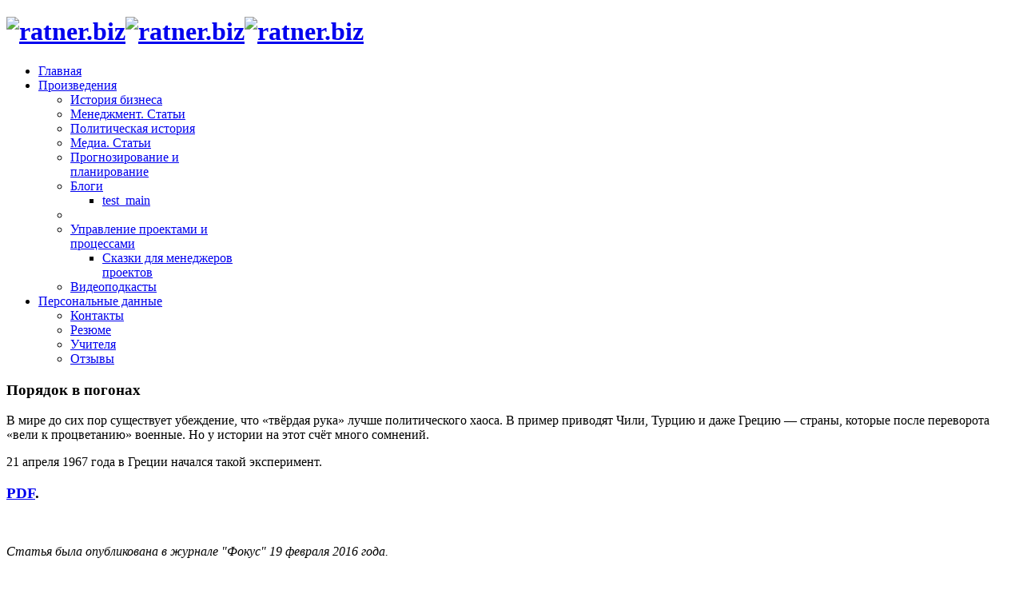

--- FILE ---
content_type: text/html; charset=utf-8
request_url: http://ratner.biz/proizvedeniya/politicheskaya-istoriya/118-poryadok-v-pogonakh.html
body_size: 13856
content:
<!DOCTYPE html>
<html prefix="og: http://ogp.me/ns#" xmlns="http://www.w3.org/1999/xhtml" xml:lang="ru-ru" lang="ru-ru" dir="ltr">
    <head>
        <meta http-equiv="X-UA-Compatible" content="IE=edge">
            <meta name="viewport" content="width=device-width, initial-scale=1">
                                <!-- head -->
                	<base href="http://ratner.biz/proizvedeniya/politicheskaya-istoriya/118-poryadok-v-pogonakh.html" />
	<meta http-equiv="content-type" content="text/html; charset=utf-8" />
	<meta name="keywords" content="BSC, компетенции, грейдинг, MBO, KPI, зарплата, мотивация, стимулироваение, тайм-менеджмент, управление бизнес-процессами" />
	<meta name="description" content="Порядок в погонах В мире до сих пор существует убеждение, что «твёрдая рука» лучше политического хаоса. В пример приводят Чили, Турцию и даже Грецию — стра..." />
	<meta name="generator" content="Joomla! - Open Source Content Management" />
	<title>Порядок в погонах (диктатура &quot;черных полковников&quot;)</title>
	<link href="/images/fav.png" rel="shortcut icon" type="image/vnd.microsoft.icon" />
	<link href="/components/com_k2/css/k2.css" rel="stylesheet" type="text/css" />
	<link href="/templates/shaper_helix3/css/bootstrap.min.css" rel="stylesheet" type="text/css" />
	<link href="/templates/shaper_helix3/css/font-awesome.min.css" rel="stylesheet" type="text/css" />
	<link href="/templates/shaper_helix3/css/legacy.css" rel="stylesheet" type="text/css" />
	<link href="/templates/shaper_helix3/css/template.css" rel="stylesheet" type="text/css" />
	<link href="/templates/shaper_helix3/css/presets/preset1.css" rel="stylesheet" type="text/css" class="preset" />
	<script src="/media/system/js/mootools-core.js" type="text/javascript"></script>
	<script src="/media/system/js/core.js" type="text/javascript"></script>
	<script src="/components/com_k2/js/k2.js?v2.6.7&amp;sitepath=/" type="text/javascript"></script>
	<script src="/media/jui/js/jquery.min.js" type="text/javascript"></script>
	<script src="/media/jui/js/jquery-noconflict.js" type="text/javascript"></script>
	<script src="/media/jui/js/jquery-migrate.min.js" type="text/javascript"></script>
	<script src="/media/system/js/caption.js" type="text/javascript"></script>
	<script src="/templates/shaper_helix3/js/bootstrap.min.js" type="text/javascript"></script>
	<script src="/templates/shaper_helix3/js/jquery.sticky.js" type="text/javascript"></script>
	<script src="/templates/shaper_helix3/js/main.js" type="text/javascript"></script>
	<script type="text/javascript">
jQuery(window).on('load',  function() {
				new JCaption('img.caption');
			});
var sp_preloader = '0';

var sp_gotop = '1';

var sp_offanimation = 'default';

	</script>
	<meta property="og:url" content="http://ratner.biz/proizvedeniya/politicheskaya-istoriya/118-poryadok-v-pogonakh.html" />
	<meta property="og:type" content="article" />
	<meta property="og:title" content="Порядок в погонах (диктатура "черных полковников")" />
	<meta property="og:description" content="Порядок в погонах В мире до сих пор существует убеждение, что «твёрдая рука» лучше политического хаоса. В пример приводят Чили, Турцию и даже Грецию — стра..." />

                                </head>
                <body class="site com-content view-article no-layout no-task itemid-230 ru-ru ltr  sticky-header layout-fluid off-canvas-menu-init">

                    <div class="body-wrapper">
                        <div class="body-innerwrapper">
                            <header id="sp-header"><div class="container"><div class="row"><div id="sp-logo" class="col-xs-8 col-sm-3 col-md-3"><div class="sp-column "><h1 class="logo"><a href="/"><img class="sp-default-logo hidden-xs" src="/images/logo.png" alt="ratner.biz"><img class="sp-retina-logo hidden-xs" src="/images/logo.png" alt="ratner.biz" width="225" height="44"><img class="sp-default-logo visible-xs" src="/images/logo.png" alt="ratner.biz"></a></h1></div></div><div id="sp-menu" class="col-sm-9 col-md-9"><div class="sp-column ">			<div class='sp-megamenu-wrapper'>
				<a id="offcanvas-toggler" class="visible-sm visible-xs" href="#"><i class="fa fa-bars"></i></a>
				<ul class="sp-megamenu-parent menu-fade-up hidden-sm hidden-xs"><li class="sp-menu-item"><a  href="/" >Главная</a></li><li class="sp-menu-item sp-has-child active"><a  href="/proizvedeniya.html" >Произведения</a><div class="sp-dropdown sp-dropdown-main sp-menu-right" style="width: 240px;"><div class="sp-dropdown-inner"><ul class="sp-dropdown-items"><li class="sp-menu-item"><a  href="/proizvedeniya/istoriya-biznesa.html" >История бизнеса</a></li><li class="sp-menu-item"><a  href="/proizvedeniya/menedzhment.html" >Менеджмент. Статьи</a></li><li class="sp-menu-item current-item active"><a  href="/proizvedeniya/politicheskaya-istoriya.html" >Политическая история</a></li><li class="sp-menu-item"><a  href="/proizvedeniya/media.html" >Медиа. Статьи</a></li><li class="sp-menu-item"><a  href="/proizvedeniya/prognozirovanie-i-planirovanie.html" >Прогнозирование и планирование</a></li><li class="sp-menu-item sp-has-child"><a  href="/proizvedeniya/istoriya-biznesa-2.html" >Блоги</a><div class="sp-dropdown sp-dropdown-sub sp-menu-right" style="width: 240px;"><div class="sp-dropdown-inner"><ul class="sp-dropdown-items"><li class="sp-menu-item"><a  href="/proizvedeniya/istoriya-biznesa-2/test-main.html" >test_main</a></li></ul></div></div></li><li class="sp-menu-item"></li><li class="sp-menu-item sp-has-child"><a  href="/proizvedeniya/upravlenie-proektami-i-protsessami.html" >Управление проектами и процессами</a><div class="sp-dropdown sp-dropdown-sub sp-menu-right" style="width: 240px;"><div class="sp-dropdown-inner"><ul class="sp-dropdown-items"><li class="sp-menu-item"><a  href="/proizvedeniya/upravlenie-proektami-i-protsessami/skazki-dlya-menedzherov-proektov.html" >Сказки для менеджеров проектов</a></li></ul></div></div></li><li class="sp-menu-item"><a  href="/proizvedeniya/videopodkasty.html" >Видеоподкасты</a></li></ul></div></div></li><li class="sp-menu-item sp-has-child"><a  href="/dannye.html" >Персональные данные</a><div class="sp-dropdown sp-dropdown-main sp-menu-right" style="width: 240px;"><div class="sp-dropdown-inner"><ul class="sp-dropdown-items"><li class="sp-menu-item"><a  href="/dannye/kontakty.html" >Контакты</a></li><li class="sp-menu-item"><a  href="/dannye/rezyume.html" >Резюме</a></li><li class="sp-menu-item"><a  href="/dannye/uchitelya.html" >Учителя</a></li><li class="sp-menu-item"><a  href="/dannye/otzyvy.html" >Отзывы</a></li></ul></div></div></li></ul>			</div>
		</div></div></div></div></header><section id="sp-page-title"><div class="row"><div id="sp-title" class="col-sm-12 col-md-12"><div class="sp-column "></div></div></div></section><section id="sp-main-body"><div class="container"><div class="row"><div id="sp-component" class="col-sm-12 col-md-12"><div class="sp-column "><div id="system-message-container">
	</div>
<article class="item item-page" itemscope itemtype="http://schema.org/Article">
	<meta itemprop="inLanguage" content="ru-RU" />
	
	

	<div class="entry-header">
		
		
			</div>

				
		
				
	
			<div itemprop="articleBody">
		<h1>Порядок в погонах</h1>
<p>В мире до сих пор существует убеждение, что &laquo;твёрдая рука&raquo; лучше политического хаоса. В пример приводят Чили, Турцию и даже Грецию &mdash; страны, которые после переворота &laquo;вели к процветанию&raquo; военные. Но у истории на этот счёт много сомнений.</p>
<p>21 апреля 1967 года в Греции начался такой эксперимент.</p>
<h3><a href="/download/Ellada.pdf">PDF</a>. <strong style="color: #454545; font-family: Arial,sans-serif; font-size: 14px;"><br /></strong></h3>
<p>&nbsp;</p>
<p><em>Статья была опубликована в журнале "Фокус" 19 февраля 2016 года.</em></p>
<h4><a href="/proizvedeniya/politicheskaya-istoriya.html">Другие статьи о политической итории</a>.</h4>
<p>&nbsp;</p>
<p>Представим себе государство на юго-востоке Европы, обременённое отсталой экономикой и последствиями войны, которую в приграничных областях вели пророссийски настроенные, поддерживаемые и вооружаемые Россией группировки лево-радикального толка. После длительного кризиса страна выбирает либеральное правительство, которое начинает реформы в экономике, но вскоре вступает в конфликт с главой государства, по конституции лишённым влияния на экономику страны. Глава государства, стремясь поставить правительство под контроль, отправляет премьера-либерала в отставку. В стране начинается конституционный кризис.&nbsp;</p>
<div class="text">
<p>Попытки сформировать новое правительство безуспешны. Объявляются внеочередные парламентские выборы. Лидерами предвыборной кампании оказываются партия смещённого премьера-либерала и левая партия, ставшая наследницей ранее запрещённой коммунистической. Идут слухи, что ради формирования абсолютного большинства либералы готовы вступить в "противоестественный", как его называют националисты, союз с коммунистами. Ряд политиков радикальных националистических взглядов открыто обращаются к главе государства с требованием ввести в стране военное положение, дабы предотвратить реванш левых. В столичном университете проходит открытый курс лекций, пропагандирующих правую диктатуру.</p>
<p>Однако лидер либеральной партии уверен, что диктатура стране не грозит: "Теперь в Европе достаточно одного слова "диктатура", &mdash; говорит он в интервью, &mdash; чтобы вызвать всеобщее возмущение, и не только за границей, но и в нашей стране. Теперь весь политический мир единодушно выступает против диктатуры. Народ готов бороться и даже пожертвовать жизнью в защиту своих свобод. Армия не является отдельным социальным классом. Офицеры и солдаты &mdash; дети народа, они дали клятву защищать его демократические свободы. Тщетны надежды немногих глупых голов, которые думают, что армия выступит против народа. Произойдёт обратное: армия будет защищать народ".</p>
<p>Вторит ему и его возможный партнёр из левой партии: "Народ не соглашается идти назад, он полон решимости сорвать любую попытку навязать диктатуру".</p>
<p>Глава государства тайно обращается к послу США с вопросом о том, каково будет отношение Америки к "внепарламентскому" предотвращению прихода к власти левых. Страна на юго-востоке Европы входит в "пояс сдерживания" и является важной составляющей европейской безо&shy;пасности. Посол отвечает, что США не приветствуют подобные подходы, однако "реакция США на такое не может быть определена заранее и будет зависеть от конкретных обстоятельств". Расценив это как завуалированное согласие, глава государства отдаёт распоряжение начальнику Генерального штаба готовить план на случай "коммунистического восстания" после выборов. Однако генералы, входившие в Высший военный совет, колеблются: перспектива военной диктатуры их не прельщает. И тогда инициатива от генералов переходит к полковникам.</p>
<p>Таковы были обстоятельства, предшествовавшие военному путчу в Греции без малого 50 лет назад.</p>
<p class="image-wide"><img src="/images/gre01.jpg" alt="gre01" style="display: block; margin-left: auto; margin-right: auto;" /></p>
<p class="image-wide image-description" style="text-align: center;">Те самые "чёрные полковники": Стилианос Паттакос, Георгиос Пападопулос, <br />Николаос Макарезос (слева направо)</p>
<h2>&nbsp;</h2>
<h2><strong>Чёрные начинают и выигрывают</strong></h2>
<p>21 апреля 1967 года жителей Афин разбудил грохот танковых гусениц. К этому времени группа парашютистов десантировалась на здание министерства обороны и захватила его. Сопротивления десантники не встретили: оказалось, что у руководителей путча имеется приказ об исполнении плана переворота "Прометей", подписанный начальником Генштаба главнокомандующим греческой армии Георгиосом Спантидакисом. Скоро армейские подразделения взяли под контроль узлы связи, здание парламента, королевский дворец.</p>
<p>Начались повальные аресты. Одним из первых был арестован главнокомандующий Спантидакис, за ним в одиночные камеры последовали все ведущие политики страны, начиная с лидера предвыборной гонки Георгиоса Папандреу. Партийных функционеров и сотрудников министерств брали по заранее подготовленным спискам. Сели все: коммунисты, либералы, националисты. Более 10 000&nbsp;человек в один день были собраны на городском ипподроме. Попытки сопротивления пресекались немедленными расстрелами.</p>
<p>В тот же день по радио передали обращение лидера путча полковника Георгиоса Пападопулоса, в котором необходимость переворота обосновывалась так: "В политическом отношении Греция осталась слаборазвитой. Греция &mdash; единственная страна Европы, где политические партии функционируют не демократически. Один лидер регулирует политику и состав партии, и кто был не согласен, исключается из партии. Царит политический и моральный беспредел".</p>
<p>Видимо, точка зрения "чёрных полковников" полностью отражала общественное мнение. Вопреки убеждённости либералов и коммунистов, греки встретили переворот не моргнув глазом. Полгода спустя король Константин, запустивший маховик диктатуры, попытался организовать сопротивление хунте полковников, призвав греков по радио к восстанию. Но греки не отреагировали, армия осталась на стороне Пападопулоса, сторонников короля арестовали, а сам он отправился в изгнание в Рим, откуда больше на родину не вернулся.</p>
<p>США, известные склонностью выбирать меньшее из двух зол, в греческий переворот решили не вмешиваться: "чёрные полковники" объявили о своей антисоветской позиции, о приверженности Греции НАТО и курсу на евроинтеграцию. Впрочем, Филлипс Тэлбот, посол США в Греции, военный переворот всё же осудил, заявив, что это стало "изнасилованием демократии". На что известный своим цинизмом глава миссии ЦРУ в Афинах Джек Мори, по слухам, ответил: "Как можно изнасиловать шлюху?"</p>
<p class="image-wide"><img src="/images/gre02.jpg" alt="gre02" style="display: block; margin-left: auto; margin-right: auto;" /></p>
<p class="image-description" style="text-align: center;">Высадка турецкого десанта на Кипре 20 июля 1974 года</p>
<h2>&nbsp;</h2>
<h2><strong>Настоящий полковник</strong></h2>
<p>Оказалось, что греки разделяют взгляды Джека Мори. Они спокойно встретили сообщение о запрете всех политических партий и отмене выборов. "Прошу вас перестать чувствовать себя принадлежащими к какому-то определённому политическому лагерю прошлого, &mdash; объяснил грекам новую реальность полковник Пападопулос. &mdash; Стены, отделяющие прошлое от эпохи, установленной после 21 апреля, разрушены, как и стены, разделяющие греков на группы на основе партийного принципа, на основе распрей и дрязг политического порядка". Главное, что пообещал Пападопулос соотечественникам, это порядок и рост экономики. В отсутствие беглого короля руководитель переворота назначил себя регентом, премьер-министром, министром обороны и иностранных дел &mdash; и повёл Грецию к процветанию.</p>
<p>Справедливости ради надо отметить, что поставленные правительством "чёрных полковников" цели в экономике были вполне здравыми. Основной упор был сделан на развитие греческой промышленности. "Накануне революции 21 апреля, &mdash; писала правительственная пресса, &mdash; страна находилась на грани экономического хаоса. В долгосрочном плане только промышленность может предоставить необходимые средства для требуемого и желаемого развития и сделать поставленные задачи достижимыми".</p>
<p>С другой стороны, ровно такие же цели ставили и правительства либералов, ставшие жертвами властолюбия последнего греческого короля. Для осуществления замыслов в правительство даже были привлечены эксперты, в прошлом разрабатывавшие планы реформ для либеральных правительств. Был объявлен курс на всемерное поддержание частной инициативы и создание для неё благоприятных условий. Будучи ассоциированным членом ЕЭС, Греция планировала получить в 1984 году полное членство.</p>
<p>Однако методы, которыми полковники намеревались добиться промышленного роста, оказались, разумеется, далёкими от либеральных. Во внешней торговле стал преобладать государственный патернализм. Стимулирование экономики осуществлялось за счёт принудительных государственных займов: облигации рабочим выдавали в счёт зарплаты, так же, как в ненавистном путчистам Советском Союзе. За счёт госбюджета выдавались льготные кредиты и выкупалась сельскохозяйственная продукция.</p>
<p>За пять лет Пападопулосу удалось увеличить долю промышленного производства в ВВП Греции втрое&nbsp;&mdash; с 10% до 32%. В провинциях появились новые заводы и фабрики. В сельском хозяйстве был сделан упор на интенсификацию, развитие крупных ферм, использование современной техники. К пятилетию пребывания "чёрных полковников" у власти министерство экономики отрапортовало о 70-процентном росте заработной платы греков.</p>
<p>Экономический рост сопровождался ростом популярности Пападопулоса, активно подогреваемым полностью подконтрольными правительству СМИ. Соратники по "революции 21 апреля" очень скоро были отодвинуты в тень. Спустя год после прихода полковника к власти его министр информации заявил, что "историческая мудрость греческого народа помогла ему выдвинуть подлинного признанного лидера общегреческого масштаба, которым является Георгиос Пападопулос". К пятилетию путча Афинское агентство печати сообщило, что "одним из важнейших событий прошедшего революционного пятилетия явилось появление нового, ответственного, динамичного, современного руководства, которое воплощает в себе премьер-министр Пападопулос".</p>
<div class="appendText">
<p style="text-align: center;"><span style="color: #ff0000;"><strong>ВВЕРХ И ВНИЗ</strong></span></p>
<p style="text-align: center;"><span style="color: #ff0000;"><strong><img src="/images/gre03.jpg" alt="gre03" /></strong></span></p>
<p style="text-align: center;">Динамика роста ВВП в Греции и других странах Европы. Искусственное стимулирование греческой экономики в начале 1970-х привело к ускоренному росту. Но затем темпы роста вернулись на уровень, который был бы достигнут и без вмешательства "чёрных полковников"</p>
</div>
<h2>&nbsp;</h2>
<h2><strong>Звезда и смерть Димитриоса Иоаннидиса</strong></h2>
<p>Ликование завершилось к началу 1973 года, когда стало понятно, что нельзя надолго впрячь в одну телегу либеральные идеи и государственное регулирование. Оказалось, что целевое кредитование и внешнеэкономический протекционизм были выгодны не столько всему народу Греции, сколько отдельным предпринимателям, получившим от государства финансовую и фискальную поддержку. Что на самом деле рост реальной заработной платы составил за пятилетие не 70%, а 7&ndash;10% в промышленности и 15% в сельском хозяйстве при росте цен только в 1972 году на 6,5%.</p>
<p class="image-description image-wide"><img src="/images/gre04.jpg" alt="gre04" style="display: block; margin-left: auto; margin-right: auto;" /></p>
<p class="image-description" style="text-align: center;">Бригадный генерал Димитриос Иоаннидес (1923 - 2010) на праздновании Пасхи в Греции, после его успешного переворота, апрель 1974 года</p>
<p>&nbsp;</p>
<p>Искусственное стимулирование экономики привело к появлению финансовых "пузырей", перегреву отдельных секторов и рискам обвальной инфляции. Уже после падения режима "чёрных полковников" и сдувания экономических пузырей выяснилось, что долгосрочного влияния на развитие греческой экономики правительство Пападопулоса не оказало (см. диаграмму роста ВВП).</p>
<p>Толчком к отрезвлению стал международный валютный кризис. Уже в середине 1973 года появились признаки спада промышленности. Правительство в привычной манере кинулось поправлять ситуацию вручную, ограничивая полицейскими мерами рост цен и зарплат. Активно недовольных (а их число непрерывно росло) отправляли в действовавшие все эти годы концентрационные лагеря.</p>
<p>Чуть только содержимое холодильника перестало внушать грекам уверенность в завтрашнем дне, они вспомнили о своём природном свободолюбии и демократических ценностях, зародившихся на их земле. Авангардом сопротивления стали, как водится, студенты, но в ноябре 1973-го забастовку в Афинском политехе подавили танками.</p>
<p>Напуганный усиливающимися волнениями Пападопулос, только-только упразднивший монархию и объявивший себя президентом, решил ради сохранения власти начать постепенную демократизацию. Но выяснилось, что перестройка по-гречески не устраивает остальных полковников, уютно устроившихся за спиной диктатора. 25 ноября полковник Димитриос Иоаннидис, выросший за время диктатуры до бригадного генерала, устроил греческий ГКЧП и отстранил Пападопулоса, обвинив в "отходе от идеалов революции 1967 года".</p>
<p><img src="/images/gre05.jpg" alt="gre05" style="display: block; margin-left: auto; margin-right: auto;" /></p>
<p class="image-description" style="text-align: center;">15 июля 1974 года при поддержке генералов на Кипре произошел военный переворот, на который Турция ответила оккупацией северной части острова.&nbsp;</p>
<p>&nbsp;</p>
<p>Чтобы спасти положение, Иоаннидис прибег к традиционному приёму диктаторов: ставке на патриотизм и маленькой победоносной войне. В качестве объекта был избран Кипр.</p>
<p>Население острова, получившего в 1960 году независимость от Британии, состояло из греческого большинства (до 80%) и турецкого меньшинства (до 20%). Среди греков-киприотов была популярной идея "энозиса" &mdash; присоединения к Греции, неприемлемая для турок, которые в этом случае предлагали разделить остров на два государства. В течение десяти лет остров потрясали межнациональные конфликты разной степени тяжести.</p>
<p>Под девизом "Кипр наш!" Иоаннидис поддержал оружием и личным составом кипрскую националистическую организацию "ЭОКА", которая сместила законное правительство Кипра. Турция, то ли опасаясь этнических чисток, то ли пользуясь случаем, ввела на остров 30-тысячный военный контингент и оккупировала треть территории Кипра. Дело обернулось большой стрельбой, тысячей погибших и расколом Кипра на греческую и турецкую части. Только вмешательство США предотвратило большую турецко-греческую войну. В результате Кипр потерял треть территории, ставшей непризнанной турецкой Республикой Северного Кипра, а Греция так и не присоединила даже остаток острова.</p>
<p>Дискредитировавшая себя окончательно диктатура потеряла остатки поддержки как гражданского населения, так и вооружённых сил. Назначенный Иоаннидисом фиктивный президент Федон Гизикис призвал "старых", допутчевых политиков, которые сформировали временное правительство. В конце 1974&nbsp;года в Греции после семилетнего перерыва прошли всеобщие парламентские выборы.</p>
<ul style="list-style-type: square;">
<li><strong>Читайте также:&nbsp;<a href="https://focus.ua/archivist/342447/" target="_blank">День Победы. Как украинцы и крымские татары разбили московское войско</a></strong></li>
</ul>
<p>Последствия диктатуры Греция расхлёбывает по сей день: переворот, задуманный в качестве "профилактики" прихода к власти левых, не только сформировал у греков привычку к патерналистскому государству, но и создал социалистам ореол мучеников. В год падения режима "чёрных полковников" было основано Всегреческое социалистическое движение. Вскоре после вступления Греции в ЭС социалисты пришли к власти и оставались при ней 20&nbsp;лет, приведя Грецию к иждивенческому социализму, с которым нынче не может справиться вся европейская рать.</p>
<p>"Чёрные полковники" были осуждены, приговорены к смертной казни, которую затем заменили пожизненным заключением. Георгиос Пападопулос умер в афинской тюрьме 27 июня 1999 года, Димитриос Иоаннидис &mdash; 16 августа 2010 года.&nbsp;</p>
<div class="appendText">
<h2 style="text-align: center;">Три страны, где военные с разным успехом наводили порядок после гражданских</h2>
<p class="image-narrow"><img src="/images/gre06.jpg" alt="gre06" style="display: block; margin-left: auto; margin-right: auto;" /></p>
<p style="text-align: center;"><span style="color: #ff0000;"><strong>Чили</strong></span></p>
<p>Хунта генерала Пиночета захватила власть в латиноамериканском государстве за год до падения режима "чёрных полковников" под тем же девизом &mdash; борьба с левыми. В отличие от Греции, в Чили левые успели прийти к власти и за три года обвалить экономику страны. Чилийская хунта, так же как и греческая, исповедовала либеральные подходы в экономике, но за 17 лет правления смогла лишь вернуться по уровню ВВП на душу населения к среднему уровню Латинской Америки. Однако, получив при Альенде прививку от социализма, чилийцы после ухода хунты последовательно выбирают либеральные правительства, и теперь экономика страны занимает лидирующие позиции на континенте.</p>
<p class="image-narrow"><img src="/images/gre07.jpg" alt="gre07" style="display: block; margin-left: auto; margin-right: auto;" /></p>
<p style="text-align: center;"><strong><span style="color: #ff0000;">Турция</span></strong></p>
<p>Как и в Латинской Америке, в странах Ближнего Востока правлением генералов никого не удивишь. Пример Турции и показателен, и уникален: в ХХ веке военные трижды (в 1960, 1971 и 1980&nbsp;гг.) брали власть, чтобы, "наведя в стране порядок", возвратить её гражданскому правительству. Демократические процедуры неизменно приводили к власти религиозных и националистических радикалов, парламент и правительство оказывались недееспособными, экономика скатывалась на грань краха. Приходили военные, запрещали все партии, закрывали прессу, казнили и сажали сопротивлявшихся. После чего экономика налаживалась, и военные под огнём критики политиков уходили со сцены.</p>
<p class="image-narrow"><img src="/images/gre08.jpg" alt="gre08" style="display: block; margin-left: auto; margin-right: auto;" /></p>
<p style="text-align: center;"><strong><span style="color: #ff0000;">Таиланд</span></strong></p>
<p>Самый "свежий" военный переворот случился в Таиланде. К началу XXI века в этой стране собрались все возможные противоречия: буддисты сражались с мусульманами, левые с правыми, монархисты с республиканцами. При поддержке короля в 2006&nbsp;году военные уже брали власть на два года. Незамедлительно после ухода военных из правительства в стране возобновились беспорядки, приведшие к объявлению чрезвычайного положения и уходу правительства в отставку. Последовали три года относительного затишья, а затем тайцы снова взялись за старое. Парламентские выборы были сорваны, 20 мая 2014-го власть снова перешла к армии. 1 апреля 2015 года генерал Чан-Оча, ставший в результате переворота премьер-министром, отменил военное положение: оно мешало притоку туристов, а это в Таиланде важнее, чем правительственный кризис.</p>
</div>
</div> 	</div>

	
	
	
<ul class="pager pagenav">
	<li class="previous">
		<a href="/proizvedeniya/politicheskaya-istoriya/119-istoriya-s-demokratiej.html" rel="prev">
			<span class="icon-chevron-left"></span> Назад		</a>
	</li>
	<li class="next">
		<a href="/proizvedeniya/politicheskaya-istoriya/115-poslednyaya-imperiya.html" rel="next">
			Вперёд <span class="icon-chevron-right"></span>		</a>
	</li>
</ul>
				
	
	
			<div class="article-footer-wrap">
			<div class="article-footer-top">
									<div class="helix-social-share">
		<div class="helix-social-share-icon">
			<ul>
				
				<li>
					<div class="facebook" data-toggle="tooltip" data-placement="top" title="Share On Facebook">

						<a class="facebook" onClick="window.open('http://www.facebook.com/sharer.php?u=http://ratner.biz/proizvedeniya/politicheskaya-istoriya/118-poryadok-v-pogonakh.html','Facebook','width=600,height=300,left='+(screen.availWidth/2-300)+',top='+(screen.availHeight/2-150)+''); return false;" href="http://www.facebook.com/sharer.php?u=http://ratner.biz/proizvedeniya/politicheskaya-istoriya/118-poryadok-v-pogonakh.html">

							<i class="fa fa-facebook"></i>
						</a>

					</div>
				</li>
				<li>
					<div class="twitter"  data-toggle="tooltip" data-placement="top" title="Share On Twitter">
						
						<a class="twitter" onClick="window.open('http://twitter.com/share?url=http://ratner.biz/proizvedeniya/politicheskaya-istoriya/118-poryadok-v-pogonakh.html&amp;text=Порядок%20в%20погонах%20(диктатура%20"черных%20полковников")','Twitter share','width=600,height=300,left='+(screen.availWidth/2-300)+',top='+(screen.availHeight/2-150)+''); return false;" href="http://twitter.com/share?url=http://ratner.biz/proizvedeniya/politicheskaya-istoriya/118-poryadok-v-pogonakh.html&amp;text=Порядок%20в%20погонах%20(диктатура%20"черных%20полковников")">
							<i class="fa fa-twitter"></i>
						</a>

					</div>
				</li>
				<li>
					<div class="google-plus">
						<a class="gplus" data-toggle="tooltip" data-placement="top" title="Share On Google Plus" onClick="window.open('https://plus.google.com/share?url=http://ratner.biz/proizvedeniya/politicheskaya-istoriya/118-poryadok-v-pogonakh.html','Google plus','width=585,height=666,left='+(screen.availWidth/2-292)+',top='+(screen.availHeight/2-333)+''); return false;" href="https://plus.google.com/share?url=http://ratner.biz/proizvedeniya/politicheskaya-istoriya/118-poryadok-v-pogonakh.html" >
						<i class="fa fa-google-plus"></i></a>
					</div>
				</li>
				
				<li>
					<div class="linkedin">
						<a class="linkedin" data-toggle="tooltip" data-placement="top" title="Share On Linkedin" onClick="window.open('http://www.linkedin.com/shareArticle?mini=true&url=http://ratner.biz/proizvedeniya/politicheskaya-istoriya/118-poryadok-v-pogonakh.html','Linkedin','width=585,height=666,left='+(screen.availWidth/2-292)+',top='+(screen.availHeight/2-333)+''); return false;" href="http://www.linkedin.com/shareArticle?mini=true&url=http://ratner.biz/proizvedeniya/politicheskaya-istoriya/118-poryadok-v-pogonakh.html" >
							
						<i class="fa fa-linkedin-square"></i></a>
					</div>
				</li>
			</ul>
		</div>		
	</div> <!-- /.helix-social-share -->














			</div>
					</div>
	
</article>
</div></div></div></div></section>                        </div> <!-- /.body-innerwrapper -->
                    </div> <!-- /.body-innerwrapper -->

                    <!-- Off Canvas Menu -->
                    <div class="offcanvas-menu">
                        <a href="#" class="close-offcanvas"><i class="fa fa-remove"></i></a>
                        <div class="offcanvas-inner">
                                                          <div class="sp-module "><h3 class="sp-module-title">Мобильное меню</h3><div class="sp-module-content"><ul class="nav menu">
<li class="item-124"><a href="/" > Главная</a></li><li class="item-198  active deeper parent"><a href="/proizvedeniya.html" > Произведения</a><span class="offcanvas-menu-toggler collapsed" data-toggle="collapse" data-target="#collapse-menu-198"><i class="open-icon fa fa-angle-down"></i><i class="close-icon fa fa-angle-up"></i></span><ul class="collapse" id="collapse-menu-198"><li class="item-229"><a href="/proizvedeniya/istoriya-biznesa.html" > История бизнеса</a></li><li class="item-199"><a href="/proizvedeniya/menedzhment.html" > Менеджмент. Статьи</a></li><li class="item-230  current active"><a href="/proizvedeniya/politicheskaya-istoriya.html" > Политическая история</a></li><li class="item-200"><a href="/proizvedeniya/media.html" > Медиа. Статьи</a></li><li class="item-208"><a href="/proizvedeniya/prognozirovanie-i-planirovanie.html" > Прогнозирование и планирование</a></li><li class="item-256  deeper parent"><a href="/proizvedeniya/istoriya-biznesa-2.html" > Блоги</a><span class="offcanvas-menu-toggler collapsed" data-toggle="collapse" data-target="#collapse-menu-256"><i class="open-icon fa fa-angle-down"></i><i class="close-icon fa fa-angle-up"></i></span><ul class="collapse" id="collapse-menu-256"><li class="item-270"><a href="/proizvedeniya/istoriya-biznesa-2/test-main.html" > test_main</a></li></ul></li><li class="item-269  deeper parent"><a href="/proizvedeniya/upravlenie-proektami-i-protsessami.html" > Управление проектами и процессами</a><span class="offcanvas-menu-toggler collapsed" data-toggle="collapse" data-target="#collapse-menu-269"><i class="open-icon fa fa-angle-down"></i><i class="close-icon fa fa-angle-up"></i></span><ul class="collapse" id="collapse-menu-269"><li class="item-267"><a href="/proizvedeniya/upravlenie-proektami-i-protsessami/skazki-dlya-menedzherov-proektov.html" > Сказки для менеджеров проектов</a></li></ul></li><li class="item-272"><a href="/proizvedeniya/videopodkasty.html" > Видеоподкасты</a></li></ul></li><li class="item-205  deeper parent"><a href="/dannye.html" > Персональные данные</a><span class="offcanvas-menu-toggler collapsed" data-toggle="collapse" data-target="#collapse-menu-205"><i class="open-icon fa fa-angle-down"></i><i class="close-icon fa fa-angle-up"></i></span><ul class="collapse" id="collapse-menu-205"><li class="item-206"><a href="/dannye/kontakty.html" > Контакты</a></li><li class="item-195"><a href="/dannye/rezyume.html" > Резюме</a></li><li class="item-212"><a href="/dannye/uchitelya.html" > Учителя</a></li><li class="item-196"><a href="/dannye/otzyvy.html" > Отзывы</a></li></ul></li></ul>
</div></div>
                                                    </div> <!-- /.offcanvas-inner -->
                    </div> <!-- /.offcanvas-menu -->

                    
                    
                    <!-- Preloader -->
                    
                    <!-- Go to top -->
                                            <a href="javascript:void(0)" class="scrollup">&nbsp;</a>
                    
                </body>
                </html>
